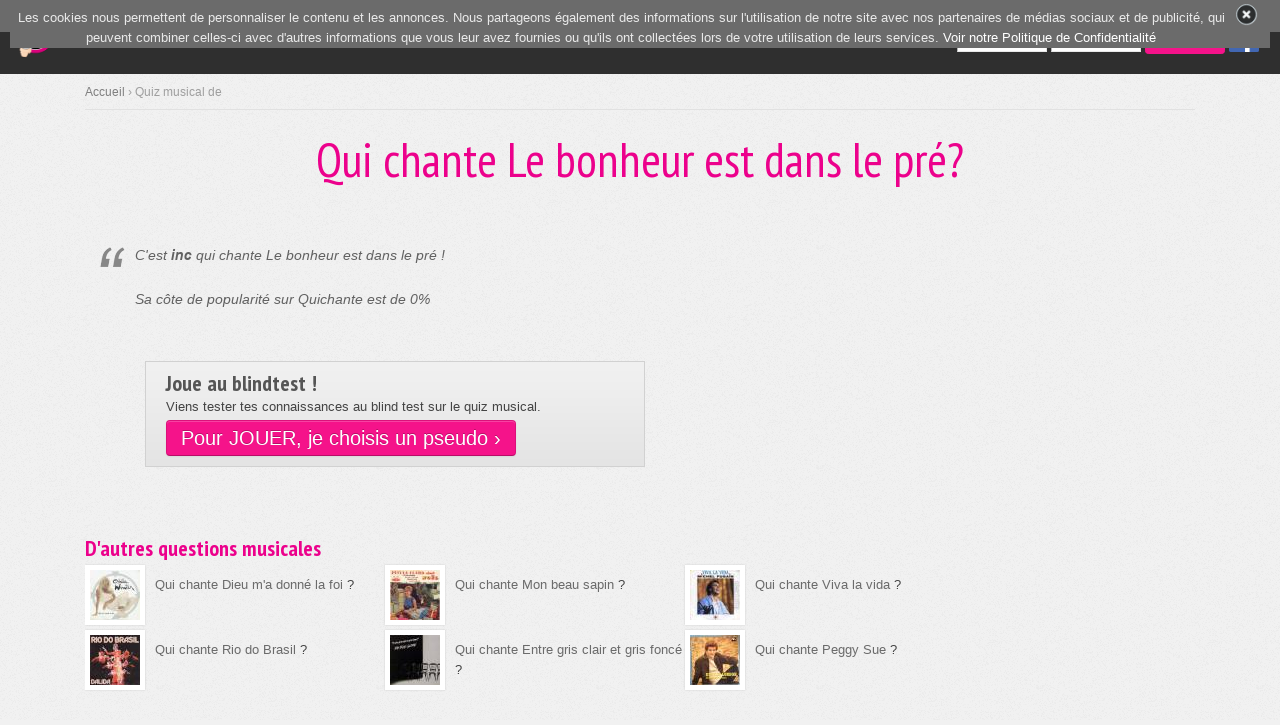

--- FILE ---
content_type: text/html; charset=iso8859-15
request_url: https://www.quichante.com/Le_bonheur_est_dans_le_pre-inc-qczgpzipj1kx.php
body_size: 4716
content:
<!doctype html>
<html lang="fr">
  <head>
    <meta charset="iso-8859-1">
    <meta name="viewport" content="width=device-width, initial-scale=1, shrink-to-fit=no">
    <meta name="description" content="">    <title>Qui chante Le bonheur est dans le pré ?</title>
		<link rel="shortcut icon" href="/favicon.ico" type="image/x-icon">
		<link rel="icon" href="/favicon.ico" type="image/x-icon">

	  <!--FB-->
	  <meta property="og:locale" content="fr_FR"/>
	  <meta property="og:locale:alternate" content="en_US"/>
	  <meta property="og:site_name" content="Quichante.com"/>
	  <meta property="fb:app_id" content="133846323348702" />

	  <meta property="og:title" content="Qui chante Le bonheur est dans le pré ?" />
		<meta property="og:image" content="/images/couverture_fb.png"/>
		<meta property="og:description" content=""/>

	  <!-- CSS -->
		<link href="/css/bootstrap.css" rel="stylesheet">
    <style>
      .bd-placeholder-img {
        font-size: 1.125rem;
        text-anchor: middle;
        -webkit-user-select: none;
        -moz-user-select: none;
        -ms-user-select: none;
        user-select: none;
      }

      @media (min-width: 768px) {
        .bd-placeholder-img-lg {
          font-size: 3.5rem;
        }
      }
    </style>
    <!-- Custom styles for this template -->
    <link href="/css/jumbotron.css?1" rel="stylesheet">
    <link rel="stylesheet" href="/css/style-v2.23.css?3" type="text/css" media="all" />

		<!-- Jquery -->
		<script src="/script/jquery-3.4.1.min.js"></script>
		<script type="text/javascript" src="/script/jquery-ui-1.12.1/jquery-ui.min.js"></script>
		<link rel="stylesheet" type="text/css" href="/script/jquery-ui-1.12.1/jquery-ui.css">

		<!-- Upload de fichiers -->
		<script src="/script/uploadifive/jquery.uploadifive.js" type="text/javascript"></script>
		<link rel="stylesheet" type="text/css" href="/script/uploadifive/uploadifive.css">
		<!--script src="/script/uploadify/jquery.uploadify.js" type="text/javascript"></script>
		<link rel="stylesheet" type="text/css" href="/script/uploadify/uploadify.css"-->

		<!--Tabulation pour les classements (home) -->
		<script type="text/javascript" src="/script/jquery.idTabs.min.js"></script>

		<!-- Detail compte sur mouseover -->
		<script type="text/javascript" src="/script/jquery.qtip.min.js?1"> </script>
		<link rel="stylesheet" type="text/css" href="/script/jquery.qtip.css?2">

		<script type="text/javascript" src="/script/custom-v2.14.js?11"></script>

		<!-- Boutons pour Post Forum -->
		<link rel="stylesheet" type="text/css" href="/script/markitup/skins/markitup/style.css?2" />
		<link rel="stylesheet" type="text/css" href="/script/markitup/sets/bbcode/style-v1_0.css?1" />
		<script type="text/javascript" src="/script/markitup/jquery.markitup.js?1"></script>
		<script type="text/javascript" src="/script/markitup/sets/bbcode/set-v1_0.js?1"></script>

		<!-- Jplayer -->
		<script type="text/javascript" src="/blindtest/jplayer/js/jquery.jplayer.min.js"></script>

		<link rel="stylesheet" href="/script/slider/css/jquery.slider.css?1" type="text/css"/>
		<script type="text/javascript" src="/script/jquery.slider.js?1"></script>

		<!-- Fancybox -->
		<link rel="stylesheet" type="text/css" href="/script/jquery.fancybox.min.css">
		<script src="/script/jquery.fancybox.min.js"></script>

		<!-- Boostrap -->
		<script src="/script/bootstrap/js/bootstrap.bundle.min.js"></script>

				
		<!--Statistiques Google-->
		<script>
		  (function(i,s,o,g,r,a,m){i['GoogleAnalyticsObject']=r;i[r]=i[r]||function(){
		  (i[r].q=i[r].q||[]).push(arguments)},i[r].l=1*new Date();a=s.createElement(o),
		  m=s.getElementsByTagName(o)[0];a.async=1;a.src=g;m.parentNode.insertBefore(a,m)
		  })(window,document,'script','//www.google-analytics.com/analytics.js','ga');

		  ga('create', 'UA-2470881-13', 'auto');
		  ga('send', 'pageview');
		</script>
		  </head>
  <body >
<div id="fb-root"></div>
<script>
  window.fbAsyncInit = function() {
    FB.init({
      appId      : '133846323348702',
      xfbml      : true,
      version    : 'v2.6'
    });
  };

  (function(d, s, id){
     var js, fjs = d.getElementsByTagName(s)[0];
     if (d.getElementById(id)) {return;}
     js = d.createElement(s); js.id = id;
     js.src = "//connect.facebook.net/fr_FR/sdk.js";
     fjs.parentNode.insertBefore(js, fjs);
   }(document, 'script', 'facebook-jssdk'));
</script>
<nav class="navbar navbar-expand-md navbar-dark fixed-top bg-dark">
  <a class="navbar-brand" href="/"><img alt="Quichante" src="/images/logo2012.png" height="45" /></a>
  <div id=nb_conn_xs class=hidden-md2></div>
  <button class="navbar-toggler" type="button" data-toggle="collapse" data-target="#navbarsExampleDefault" aria-controls="navbarsExampleDefault" aria-expanded="false" aria-label="Toggle navigation">
    <span class="navbar-toggler-icon"></span>
  </button>

  <div class="collapse navbar-collapse" id="navbarsExampleDefault">
    <ul class="navbar-nav mr-auto">
      <li class="nav-item ">
        <a class="nav-link" href="/">Blind Test <span class="sr-only">(current)</span></a>
      </li>
      <!--li class="nav-item">
        <a class="nav-link disabled" href="#" tabindex="-1" aria-disabled="true">Disabled</a>
      </li-->
            <li class="nav-item dropdown ">
        <a class="nav-link dropdown-toggle" href="#" id="dropdown01" data-toggle="dropdown" aria-haspopup="true" aria-expanded="false">Communauté</a>
        <div class="dropdown-menu" aria-labelledby="dropdown01">
          <a class="dropdown-item" href="/forum">Forums</a>
          <a class="dropdown-item" href="/news_actu.php">Nouveautés & Actu</a>
          <a class="dropdown-item" href="/classement.php" style=margin-top:10px;>Classement général</a>
          <a class="dropdown-item" href="/classement.php?type=theme_semaine">Classement par thème</a>
          <a class="dropdown-item" href="/badges.php" style=margin-top:10px;>Badges & Niveaux</a>
          <a class="dropdown-item" href="/membres-recompenses.php">Les membres récompensés</a>
          <a class="dropdown-item" href="/nouvelle_musique.php" margin-top:10px;>Ajouter des extraits musicaux</a>
        </div>
      </li>

    </ul>
    <div id=nb_conn></div>
    
  		<form action="/login.php?action=envoyer" method="post" name="formLogin">
  		<div id="login">
 			<div style=float:right;vertical-align:middle;>
						<input type="text" name="username" size="10" placeholder="Pseudo" value="Pseudo" onblur="if(this.value=='') this.value='Pseudo';" onfocus="this.value='';" />
						<input type="password" name="password" value="Passe" size="10"  onblur="if(this.value=='') this.value='';" onfocus="this.value='';" placeholder="Mot de passe" />
						<input type="submit" style=padding:5px; class="btn btn-primary btn-sm" value="Connexion" />
						<img alt="Se connecter avec Facebook" src="/images/fb_icon.png" id="facebook"  style="vertical-align:middle;border:0;cursor:pointer;" height=30 onclick="document.location='/fb_login.php'""/>

		</div>
		</div></form>      </div>
</nav>
<main role="main">
<div id="hidden"></div>

<div class="modal fade" id="dialogMe" tabindex="-1" role="dialog" aria-labelledby="dialogMe" aria-hidden="true">
  <div class="modal-dialog" role="document">
    <div class="modal-content">
      <div class="modal-header">
        <h5 class="modal-title" id="exampleModalLabel"></h5>
        <button type="button" class="close" data-dismiss="modal" aria-label="Close">
          <span aria-hidden="true">&times;</span>
        </button>
      </div>
      <div class="modal-body">
        
      </div>
      
    </div>
    <div class="center uppercase white">[ Touche Espace pour Fermer ]</div>
  </div>
</div>

<div class="container">
	<div id="content">


<div id="main-content-sidebar">
		<div class="bread-crumbs"><a href="/index.php" title="Accueil du Blind test">Accueil</a> &rsaquo; Quiz musical de </div>

		<h1>Qui chante Le bonheur est dans le pré?</h1>
    <blockquote>
			
			<div style=margin-bottom:20px;>C'est <b>inc</b> qui chante Le bonheur est dans le pré !</div>
			<div style=margin-bottom:20px;>Sa côte de popularité sur Quichante est de 0%</div>
			
    </blockquote>


<div class="feature-box" style="width:500px;float:left;margin-left:60px;margin-top:30px;margin-bottom:50px;">
	<h3>Joue au blindtest !</h3>
    Viens tester tes connaissances au blind test sur le quiz musical.<br />
    <a href="inscription.php" title="Inscris toi au quizz" class="big-button moyen" style="margin-top:3px;">Pour JOUER, je choisis un pseudo &rsaquo;</a></center>
</div>



		<div style="clear:both;"></div>

		<br />
  <h3>D'autres questions musicales</h3>
	  <div style="width:300px;float:left;margin-bottom:5px;">
	  <img src="pochette/9uzxemmdu4.jpg" alt="Dieu m'a donné la foi Ophélie Winter" class="imageborder" style="float:left;margin-right:10px;">
	  	<div style="margin-top:10px;">
	  	<a href="Dieu_ma_donne_la_foi-Ophelie_Winter-qchkk0d5rbr8.php" title="Dieu m'a donné la foi">Qui chante Dieu m'a donné la foi</a> ?
	  	</div>
	  </div>
	  <div style="width:300px;float:left;margin-bottom:5px;">
	  <img src="pochette/1dkvy3qdso.jpg" alt="Mon beau sapin Petula Clark" class="imageborder" style="float:left;margin-right:10px;">
	  	<div style="margin-top:10px;">
	  	<a href="Mon_beau_sapin-Petula_Clark-qc4njdjqzus3.php" title="Mon beau sapin">Qui chante Mon beau sapin</a> ?
	  	</div>
	  </div>
	  <div style="width:300px;float:left;margin-bottom:5px;">
	  <img src="pochette/xdnpt5dran.jpg" alt="Viva la vida Michel Fugain" class="imageborder" style="float:left;margin-right:10px;">
	  	<div style="margin-top:10px;">
	  	<a href="Viva_la_vida-Michel_Fugain-qcht82wgqu92.php" title="Viva la vida">Qui chante Viva la vida</a> ?
	  	</div>
	  </div>
	  <div style="width:300px;float:left;margin-bottom:5px;">
	  <img src="pochette/h4vjfhhqb9.jpg" alt="Rio do Brasil Dalida" class="imageborder" style="float:left;margin-right:10px;">
	  	<div style="margin-top:10px;">
	  	<a href="Rio_do_Brasil-Dalida-qcg6u3bdl51v.php" title="Rio do Brasil">Qui chante Rio do Brasil</a> ?
	  	</div>
	  </div>
	  <div style="width:300px;float:left;margin-bottom:5px;">
	  <img src="pochette/cep9sdjmtn.jpg" alt="Entre gris clair et gris foncé Jean Jacques Goldman" class="imageborder" style="float:left;margin-right:10px;">
	  	<div style="margin-top:10px;">
	  	<a href="Entre_gris_clair_et_gris_fonce-Jean_Jacques_Goldman-qceu1kpvmys0.php" title="Entre gris clair et gris foncé">Qui chante Entre gris clair et gris foncé</a> ?
	  	</div>
	  </div>
	  <div style="width:300px;float:left;margin-bottom:5px;">
	  <img src="pochette/mflxblw2al.jpg" alt="Peggy Sue Eddy Mitchell" class="imageborder" style="float:left;margin-right:10px;">
	  	<div style="margin-top:10px;">
	  	<a href="Peggy_Sue-Eddy_Mitchell-qcd0tnifohf6.php" title="Peggy Sue">Qui chante Peggy Sue</a> ?
	  	</div>
	  </div>
</div>
  </div></div>
		<div id="dialog-message"></div>
<script data-ad-client="ca-pub-7119113362974023" async src="https://pagead2.googlesyndication.com/pagead/js/adsbygoogle.js"></script>
	 <div id="zfx-cnil" class="hidden-xs" style="text-align:center;background-color:#6b6b6b;opacity: 1;">
	 	<div style="text-align:center;height:0px;">
			<div style=width:100%;margin:auto;>
				<div class=float-right id="zfx-cnil-close" style=margin-right:10px;>
		 			<img src="/images/footer-social-close.png" height="28" alt="fermer" />
		 		</div>
	 		<div style="padding-top:8px;text-align:center;background-color:#6b6b6b;opacity: 1;">
		 			<font color=#e9e9e9 size=2>Les cookies nous permettent de personnaliser le contenu et les annonces. Nous partageons également des informations sur l'utilisation de notre site avec nos partenaires de médias sociaux et de publicité, qui peuvent combiner celles-ci avec d'autres informations que vous leur avez fournies ou qu'ils ont collectées lors de votre utilisation de leurs services. <a href=/privacy_policy.php style=color:white;>Voir notre Politique de Confidentialité</a></font>
		 		</div>

	 		</div>
	 	</div>
	 </div>
	 <script>launchCNIL();</script>
	 
<br><br><br>
</main>


<div id="footer">
	<footer class="container">
	<div id="footer-top">
		<div class="grid4column" id="joueursDirect">
			<div class=hidden-xs>
				<h3>Derniers joueurs connectés</h3>
				<div style=padding-top:15px;>
	       
	            <div class="fiche" id="fiche_Succerpunch"><span style=position:relative><img src="/images/niveau_4.png" border=0 width=22 style=position:absolute;bottom:5px;right:-1px;><a  href="https://www.quichante.com/fiche-Succerpunch.php" ><img style="border:0;" class="imageborder" src="/images/avatar/Succerpunch.jpg?1769007283" alt="Succerpunch" width="50" height="50" /></a></span><br />Succerpunch</div>
	            
	            <div class="fiche" id="fiche_Lousola"><span style=position:relative><img src="/images/niveau_1.png" border=0 width=22 style=position:absolute;bottom:5px;right:-1px;><a  href="https://www.quichante.com/fiche-Lousola.php"><img style="" src="/images/avatar/no.gif"  class="imageborder" alt="Lousola"  width="50" height="50" /></a></span><br />Lousola</div>
	            
	            <div class="fiche" id="fiche_Gasper"><span style=position:relative><img src="/images/niveau_3.png" border=0 width=22 style=position:absolute;bottom:5px;right:-1px;><a  href="https://www.quichante.com/fiche-Gasper.php" ><img style="border:0;" class="imageborder" src="/images/avatar/Gasper.jpg?1769007283" alt="Gasper" width="50" height="50" /></a></span><br />Gasper</div>
	            
	            <div class="fiche" id="fiche_Pat0083"><span style=position:relative><img src="/images/niveau_3.png" border=0 width=22 style=position:absolute;bottom:5px;right:-1px;><a  href="https://www.quichante.com/fiche-Pat0083.php" ><img style="border:0;" class="imageborder" src="/images/avatar/Pat0083.jpg?1769007283" alt="Pat0083" width="50" height="50" /></a></span><br />Pat0083</div>
	            
	            <div class="fiche" id="fiche_Jeremy1992"><span style=position:relative><img src="/images/niveau_4.png" border=0 width=22 style=position:absolute;bottom:5px;right:-1px;><a  href="https://www.quichante.com/fiche-Jeremy1992.php" ><img style="border:0;" class="imageborder" src="/images/avatar/Jeremy1992.jpg?1769007283" alt="Jeremy1992" width="50" height="50" /></a></span><br />Jeremy1992</div>
	            
	            <div class="fiche" id="fiche_Spidermane"><span style=position:relative><img src="/images/niveau_1.png" border=0 width=22 style=position:absolute;bottom:5px;right:-1px;><a  href="https://www.quichante.com/fiche-Spidermane.php"><img style="" src="/images/avatar/no.gif"  class="imageborder" alt="Spidermane"  width="50" height="50" /></a></span><br />Spidermane</div>
	            
	            <div class="fiche" id="fiche_Patou26"><span style=position:relative><img src="/images/niveau_3.png" border=0 width=22 style=position:absolute;bottom:5px;right:-1px;><a  href="https://www.quichante.com/fiche-Patou26.php"><img style="" src="/images/avatar/no.gif"  class="imageborder" alt="Patou26"  width="50" height="50" /></a></span><br />Patou26</div>
	            
	            <div class="fiche" id="fiche_Jujudu39"><span style=position:relative><img src="/images/niveau_6.png" border=0 width=22 style=position:absolute;bottom:5px;right:-1px;><a  href="https://www.quichante.com/fiche-Jujudu39.php" ><img style="border:0;" class="imageborder" src="/images/avatar/Jujudu39.jpg?1769007283" alt="Jujudu39" width="50" height="50" /></a></span><br />Jujudu39</div>
	            	       </div>
	       <div class=clear></div>
	       <br>
       </div>
       
		</div>

		<div class="grid4column hidden-sm">
			<h3>Plus d'infos</h3>
			<ul>
				<li><a title="R&egrave;gles du blind test" href="/blind-test.php">Aide</a></li>
				<li><a title="Faq" href="/music-quizz-faq.php">Faq</a></li>
				<li><a title="Partenaires" href="/partenaires.php">Partenaires</a></li>
			  <li><a title="Contact" href="http://www.lamochila-rd.com">Cowork Santo Domingo</a></li>
    	</ul>
		</div>

		<div class="grid4column lastcolumn hidden-md">
			<h3>Réseaux sociaux</h3>
      <!-- Facebook social -->
			<a href="https://www.facebook.com/quichante.com.blindtest"><img src=/images/logo_suivi_fb.png border=0 height=140></a>
		</div>

	</div>
	<div class=center style=padding-bottom:30px; id="footer-top2">Copyright 2026 Quichante.com 2.03<br><a href=/privacy_policy.php>Confidentialité</a> - <a href=/mentions_legales.php>Mentions légales</a> - <a href=/cgu.php>CGU</a> - <a href=/contact.php>Contact</a></div>
	

</footer>
</div>
</html>

--- FILE ---
content_type: text/html; charset=iso-8859-1
request_url: https://www.quichante.com/ajax/membre.php?act=nb_connectes
body_size: -29
content:
<a href="javascript:dialogMe('/ajax/membre.php','act=popup_connectes','9 joueurs en ligne dont 3 membres')">9 joueurs en ligne</a>

--- FILE ---
content_type: text/html; charset=utf-8
request_url: https://www.google.com/recaptcha/api2/aframe
body_size: 267
content:
<!DOCTYPE HTML><html><head><meta http-equiv="content-type" content="text/html; charset=UTF-8"></head><body><script nonce="_K3PEshZnIoo43NZeZI2Wg">/** Anti-fraud and anti-abuse applications only. See google.com/recaptcha */ try{var clients={'sodar':'https://pagead2.googlesyndication.com/pagead/sodar?'};window.addEventListener("message",function(a){try{if(a.source===window.parent){var b=JSON.parse(a.data);var c=clients[b['id']];if(c){var d=document.createElement('img');d.src=c+b['params']+'&rc='+(localStorage.getItem("rc::a")?sessionStorage.getItem("rc::b"):"");window.document.body.appendChild(d);sessionStorage.setItem("rc::e",parseInt(sessionStorage.getItem("rc::e")||0)+1);localStorage.setItem("rc::h",'1769007286749');}}}catch(b){}});window.parent.postMessage("_grecaptcha_ready", "*");}catch(b){}</script></body></html>

--- FILE ---
content_type: text/css
request_url: https://www.quichante.com/css/style-v2.23.css?3
body_size: 8786
content:
@import url(https://fonts.googleapis.com/css?family=PT+Sans+Narrow:400,700);
@import url(https://fonts.googleapis.com/css?family=PT+Sans:400,700);

/*reset */
html,body,div,span,applet,object,iframe,h1,h2,h3,h4,h5,h6,p,blockquote,pre,a,abbr,acronym,address,big,cite,code,del,dfn,em,font,img,ins,kbd,q,s,samp,small,strike,strong,sub,sup,tt,var,b,u,i,center,dl,dt,dd,ol,ul,li,fieldset,form,label,legend,table,caption,tbody,tfoot,thead,tr,th,td{margin:0;padding:0;border:0;outline:0;font-size:100%;vertical-align:baseline;background:transparent}body{line-height:1}ol,ul{list-style:none}blockquote,q{quotes:none}blockquote:before,blockquote:after,q:before,q:after{content:'';content:none}:focus{outline:0}ins{text-decoration:none}del{text-decoration:line-through}table{border-collapse:collapse;border-spacing:0}


/*
@import url(/css/standard.css);
@import url(css/navigation.css);
@import url(css/fancybox.css);
@import url(css/nivo-slider.css);
*/

/*   DEFAULT STYLES   */
body {
	background:#f1f1f1 url(../images/background.png);
	/*min-width:950px;*/
	font-size:13px;
	line-height:20px;
	font-family: "Lucida Grande", "Lucida Sans Unicode", Arial, sans-serif;
	color:#444;
}
* { margin: 0; outline: none; }
a {color:#6b6b6b;}
a:hover {color:#A5A5A5; }
p {margin-bottom:18px;}
ul {margin-bottom:24px;}
.nice {font-family: 'PT Sans Narrow', arial, serif!important;}
#navigation, .comments {font-weight:700; font-family: 'PT Sans Narrow', arial, serif;}
.pagination {font-family: 'PT Sans', arial, serif;}
#navigation ul ul {font-weight:500; font-family: "Lucida Grande", "Lucida Sans Unicode", Arial, sans-serif;}

h1, h2, h3, h4, h5, h6 {font-weight:700; font-family: 'PT Sans Narrow', arial, serif; }
h1 a, h2 a, h3 a, h4 a, h5 a, h6 a { text-decoration:none;}
h1 {  
	margin-bottom:50px; 
	text-align:center;

	font-size: 3rem;
  font-weight: 300;
  line-height: 1.2;
}
h2 { font-size:24px;  line-height:24px; margin-bottom:7px;}
h3 { font-size:22px; line-height:22px; margin-bottom:6px;}
h4 { font-size:20px; line-height:21px;  margin-bottom:5px;}
h5 {font-size:18px; line-height:19px; margin-bottom:3px;}
h6 {font-size:16px; line-height:26px; margin-bottom:3px;}

iframe {border:0px; margin:0px; padding:0px;}
table td {vertical-align: middle;}
.fonttitre { font-family: 'PT Sans Narrow', arial, serif; }
.text-gris {font-weight:700; font-family: 'PT Sans Narrow', arial, serif;font-size:24px;  line-height:24px; color:#555555;}
.text-rose {font-weight:700; font-family: 'PT Sans Narrow', arial, serif;font-size:24px;  line-height:24px; color:#ec018c;}
.h1 { font-weight:bold; font-size:36px; line-height:32px; margin-bottom:20px; color:#ec018c; font-family:'PT Sans Narrow', arial, serif; }
h1.petit {
	color:#ec018c!important;
	font-size:20pt!important;
	line-height:20pt!important;
}

.rose2 { color:#ec018c!important; }
.rose2:hover { color:#ec018c!important; }

.rose3 { color:#da007c!important; }
.rose3:hover { color:#da007c!important; }

.ui-dialog-title {
	color:#ec018c!important;
	font-size:14pt!important;
}

A.none {
	text-decoration:none!important;
}
A.none:hover {
	text-decoration:underline!important;
}

.theme_principal {
font-family: 'PT Sans Narrow', arial, serif!important;
font-size:30px;
line-height:30px;
color:black;
font-weight:bold;
}

A.theme_principal, A.theme_principal:hover { text-decoration:none;color:black;}

.div_theme_principal {
	cursor:pointer;
	height:110px;
	padding:5px;
	margin-bottom:10px;
	border:1px solid #d1d1d1;
	background:url(/images/feature-box-bg.png) top left repeat-x #e4e4e4;
}

.div_theme_principal:hover {
	background:url(/images/feature-box-bg_hover.png) top left repeat-x #e4e4e4;
}

#haut{float:left;background:url('/images/fond2012.png') repeat-x;width:100%;height:123px;}
#conteneur{width:950px;margin:auto;}

#logoConteneur{float:left;width:305px;margin-top: 5px;}
#logoSlogan{font-size:10px;color:#6b6b6b;font-weight:normal;float:left;margin-top:-40px;margin-left:130px;position:relative}

.clear{clear:both;}
.left{float:left;}
.right{float:right;}

#facebookLike{border:none; overflow:hidden; width:100px; height:20px; margin-top: 3px; background:transparent;filter: chroma(color=#ffffff);}
#joueursDirect{width:400px;}
#xiti{margin:auto;width:500px;text-align:center;float:right;}
#pub_adwords{margin:auto;width:728px;}
#footer .fiche{width:100px;float:left;text-align:center;margin-bottom:10px;cursor:pointer;}
#partenaires{font-size: 10px;}
#menubar_button{position: absolute; top: 0px; left: 0px; display: block;}
#menubar_content{position: absolute; top: -87px; left: 0px; visibility:hidden;width:100%;z-index:50;}
#menubar_part2{float:left;width:100%;background-color:#757575;border-bottom:3px solid #333436;}
#menubar_part2 a {float:left;margin-left:10px;}


.badge {
  border-radius:9px;
  -moz-border-radius:9px;
  -webkit-border-radius:9px;

  padding-left:9px;
  padding-right:9px;
  color:#FFFFFF;
  text-shadow : rgba(0, 0, 0, 0.247059) 0 -1px 0;
}

.badge-defaut {
  background-color:#999999;
}




/*   HEADER   */
#header {background:url(../images/header-bg.png) top left repeat-x;  border-bottom:5px solid #d3d3d3;}

#top-bar {color:#a8a8a8; position:absolute; min-width:1000px;  top:0px; z-index:10; width:100%; font-size:11px; padding:7px 0 0 0; height:95px; background-color : #2f2f2f;}
#top-bar a {color:#a8a8a8; text-decoration:none;}
#top-bar-inside {text-align:right;  max-width:970px; margin:0 auto;}
#top-bar-inside .email {padding-right:20px;}
#logo {text-align:center; position:relative; top:-10px; left: -4px; float:left;}

/*   MAIN STYLES   */
/*.container {max-width:970px;  overflow:hidden; }*/
#content {padding:15px 0 28px 0; overflow:hidden;} /*max-width:970px;*/
.bread-crumbs {border-bottom:1px solid #e1e1e1; color:#9f9f9f; font-size:12px; padding:0 0 7px 0; margin:12px 0 21px 0;}
.bread-crumbs a {color:#808080; text-decoration:none;}
.bread-crumbs a:hover {color:#ec018c;}
.float-container {max-width:970px; overflow:hidden;}
.alignright {float:right; margin:0 0 10px 10px;}
.alignleft {float:left; margin:0 10px 10px 0;}
.aligncenter { margin-bottom:12px; text-align:center;}
#content img #image {background:#fff; padding:5px; -moz-box-shadow: 0 0px 5px #ccc; -webkit-box-shadow: 0 0px 5px #ccc;}
.imageborder {background:#fff; padding:5px; -moz-box-shadow: 0 0px 2px #ccc; -webkit-box-shadow: 0 0px 2px #ccc;}
#content .noborder, #content .noborder img {padding:0px; background:transparent; -moz-box-shadow: 0 0px 0px #ccc; -webkit-box-shadow: 0 0px 0px #ccc;}

.post a.fancybox img {background:#fff; padding:5px; -moz-box-shadow: 0 0px 5px #ccc; -webkit-box-shadow: 0 0px 5px #ccc;}
#content .noborder, #content .noborder img {padding:0px; background:transparent; -moz-box-shadow: 0 0px 0px #ccc; -webkit-box-shadow: 0 0px 0px #ccc;}



.feature-box {border:1px solid #d1d1d1; padding: 10px 20px 10px 20px; margin-bottom:10px; overflow:hidden; background:url(../images/feature-box-bg.png) top left repeat-x #e4e4e4;}
.feature-box.theme:hover {border:1px solid #d1d1d1; padding: 10px 20px 10px 20px; margin-bottom:10px; overflow:hidden; background:url(../images/feature-box-bg_hover.png) top left repeat-x #e4e4e4;}

.feature-box h1, .feature-box h2, .feature-box h3, .feature-box h4, .feature-box h6 {color:#555; margin-bottom:3px;}
.feature-box h5  {color:#757575; font-family: "Lucida Grande", "Lucida Sans Unicode", Arial, sans-serif; font-weight:normal; font-size:13px; }
.left-feature-box {float:left; }
.right-feature-box {float:right; width:178px; margin-top:3px;}
.content-slide .big-button {-moz-box-shadow: 0 1px 4px #3d3d3d; -webkit-box-shadow: 0 1px 4px #3d3d3d;}
.divider {border-bottom:1px solid #e1e1e1; color:#9f9f9f; margin-bottom:50px; padding-bottom:25px;}
.dividerTableau {border-bottom:1px solid #e1e1e1; color:#9f9f9f; margin-bottom:8px; padding-bottom:5px;}

blockquote {font-style:italic; line-height:24px; font-size:14px; color:#626262; background:url(../images/blockquote.png) 15px 9px no-repeat; padding:5px 0 0 50px; margin-bottom:20px;}
#content ul.checkmark li { margin-left:0px; background:url(../images/checkmark.png) 0px 4px no-repeat; padding:0 0 2px 20px; list-style:none;}
#content ul.arrow li { margin-left:0px; background:url(../images/sidebar-arrow.png) 0px 4px no-repeat; padding:0 0 2px 20px; list-style:none;}
#content ul li {/*list-style:circle; margin-left:20px;*/}
#content ol li {list-style:decimal; margin-left:23px;}


.button, .submit-form {
/*
    background: url("../images/big-button-overlay.png") repeat-x scroll left top #F6F6F6;
    border-bottom: 1px solid #B8B8B8;
    border-radius: 4px 4px 4px 4px;
    box-shadow: 0 1px 3px #CCCCCC;
    color: #858585;
    cursor: pointer;
    display: inline-block;
    font-family: Arial,sans-serif;
    font-size: 14px;
    font-weight: bold;
    line-height: 1;
    padding: 10px 19px 11px;
    position: relative;
    text-decoration: none;
   */


text-decoration: none;
  display: inline-block;
  *display: inline;
  padding: 4px 12px;
  margin-bottom: 0;
  *margin-left: .3em;
  font-size: 14px;
  line-height: 20px;
  color: #333333;
  text-align: center;
  text-shadow: 0 1px 1px rgba(255, 255, 255, 0.75);
  vertical-align: middle;
  cursor: pointer;
  background-color: #f5f5f5;
  *background-color: #e6e6e6;
  background-image: -moz-linear-gradient(top, #ffffff, #e6e6e6);
  background-image: -webkit-gradient(linear, 0 0, 0 100%, from(#ffffff), to(#e6e6e6));
  background-image: -webkit-linear-gradient(top, #ffffff, #e6e6e6);
  background-image: -o-linear-gradient(top, #ffffff, #e6e6e6);
  background-image: linear-gradient(to bottom, #ffffff, #e6e6e6);
  background-repeat: repeat-x;
  border: 1px solid #cccccc;
  *border: 0;
  border-color: #e6e6e6 #e6e6e6 #bfbfbf;
  border-color: rgba(0, 0, 0, 0.1) rgba(0, 0, 0, 0.1) rgba(0, 0, 0, 0.25);
  border-bottom-color: #b3b3b3;
  -webkit-border-radius: 4px;
     -moz-border-radius: 4px;
          border-radius: 4px;
  filter: progid:DXImageTransform.Microsoft.gradient(startColorstr='#ffffffff', endColorstr='#ffe6e6e6', GradientType=0);
  filter: progid:DXImageTransform.Microsoft.gradient(enabled=false);
  *zoom: 1;
-webkit-box-shadow: inset 0 1px 0 rgba(255, 255, 255, 0.2), 0 1px 2px rgba(0, 0, 0, 0.05);
 -moz-box-shadow: inset 0 1px 0 rgba(255, 255, 255, 0.2), 0 1px 2px rgba(0, 0, 0, 0.05);
      box-shadow: inset 0 1px 0 rgba(255, 255, 255, 0.2), 0 1px 2px rgba(0, 0, 0, 0.05);


}
a.button:hover, #submit:hover, .submit-form:hover {
/*
    background-color: #FFFFFF;
    color: #787878;
*/
color: #333333;
text-decoration: none;
background-position: 0 -5px;
-webkit-transition: background-position 0.1s linear;
-moz-transition: background-position 0.1s linear;
-o-transition: background-position 0.1s linear;
transition: background-position 0.1s linear;
background-color: #e6e6e6;

}

.uppercase {
	text-transform:uppercase;
}

.bold {
	font-weight:bold;
}

.normal {
	font-weight:normal;
}

.center {
	text-align:center;
}

.float-left {
	float:left;
}

.float-center {
	float:center;
}

.float-right {
	float:right;
}

/*float:left;	margin-right:50px;*/
.big {
	background-image:none!important;
	font-size:30px!important;
	padding:13px 25px!important;
	background-color:#F5138A!important;
}

.moyen {
	background-image:none!important;
	font-size:20px!important;
	padding:7px 14px!important;
	background-color:#F5138A!important;
}

.rose {
	background-image:none!important;
	background-color:#F5138A!important;
}

.big-button {
  text-decoration: none;
  display: inline-block;
  *display: inline;
  padding: 4px 12px;
  margin-bottom: 0;
  *margin-left: .3em;
  font-size: 14px;
  line-height: 20px;
  color: #333333;
  text-align: center;
  text-shadow: 0 1px 1px rgba(255, 255, 255, 0.75);
  vertical-align: middle;
  cursor: pointer;
  background-color: #f5f5f5;
  *background-color: #e6e6e6;
  background-image: -moz-linear-gradient(top, #ffffff, #e6e6e6);
  background-image: -webkit-gradient(linear, 0 0, 0 100%, from(#ffffff), to(#e6e6e6));
  background-image: -webkit-linear-gradient(top, #ffffff, #e6e6e6);
  background-image: -o-linear-gradient(top, #ffffff, #e6e6e6);
  background-image: linear-gradient(to bottom, #ffffff, #e6e6e6);
  background-repeat: repeat-x;
  border: 1px solid #cccccc;
  *border: 0;
  border-color: #e6e6e6 #e6e6e6 #bfbfbf;
  border-color: rgba(0, 0, 0, 0.1) rgba(0, 0, 0, 0.1) rgba(0, 0, 0, 0.25);
  border-bottom-color: #b3b3b3;
  -webkit-border-radius: 4px;
     -moz-border-radius: 4px;
          border-radius: 4px;
  filter: progid:DXImageTransform.Microsoft.gradient(startColorstr='#ffffffff', endColorstr='#ffe6e6e6', GradientType=0);
  filter: progid:DXImageTransform.Microsoft.gradient(enabled=false);
  *zoom: 1;
-webkit-box-shadow: inset 0 1px 0 rgba(255, 255, 255, 0.2), 0 1px 2px rgba(0, 0, 0, 0.05);
 -moz-box-shadow: inset 0 1px 0 rgba(255, 255, 255, 0.2), 0 1px 2px rgba(0, 0, 0, 0.05);
      box-shadow: inset 0 1px 0 rgba(255, 255, 255, 0.2), 0 1px 2px rgba(0, 0, 0, 0.05);


   color: #ffffff;
text-shadow: 0 -1px 0 rgba(0, 0, 0, 0.25);
background-color: #363636;
background-image: -moz-linear-gradient(top, #444444, #222222);
background-image: -webkit-gradient(linear, 0 0, 0 100%, from(#444444), to(#222222));
background-image: -webkit-linear-gradient(top, #444444, #222222);
background-image: -o-linear-gradient(top, #444444, #222222);
background-image: linear-gradient(to bottom, #444444, #222222);
background-repeat: repeat-x;
border-color: #222222 #222222 #000000;
border-color: rgba(0, 0, 0, 0.1) rgba(0, 0, 0, 0.1) rgba(0, 0, 0, 0.25);
filter: progid:DXImageTransform.Microsoft.gradient(startColorstr='#ff444444', endColorstr='#ff222222', GradientType=0);
filter: progid:DXImageTransform.Microsoft.gradient(enabled=false);
}
a.big-button:hover {
/*
    background-color: #373737;
    color: #FFFFFF;
    */

text-decoration: none;
background-position: 0 -15px;
-webkit-transition: background-position 0.1s linear;
-moz-transition: background-position 0.1s linear;
-o-transition: background-position 0.1s linear;
transition: background-position 0.1s linear;
color: #ffffff;
background-color: #222222;
}



.big-button-jeu {
	display: inline-block;
	margin-right:0px;
	font-size:30px;
	padding:19px 39px;
	background-color:#FD2698;
	width:470px;

  text-decoration: none;
  margin-bottom: 0;
  *margin-left: .3em;
  line-height: 20px;
  text-align: center;
  text-shadow: 0 1px 1px rgba(255, 255, 255, 0.75);
  vertical-align: middle;
  cursor: pointer;

  -webkit-border-radius: 4px;
  -moz-border-radius: 4px;
  border-radius: 4px;
  filter: progid:DXImageTransform.Microsoft.gradient(startColorstr='#ffffffff', endColorstr='#ffe6e6e6', GradientType=0);
  filter: progid:DXImageTransform.Microsoft.gradient(enabled=false);
  *zoom: 1;
	-webkit-box-shadow: inset 0 1px 0 rgba(255, 255, 255, 0.2), 0 1px 2px rgba(0, 0, 0, 0.05);
 -moz-box-shadow: inset 0 1px 0 rgba(255, 255, 255, 0.2), 0 1px 2px rgba(0, 0, 0, 0.05);
  box-shadow: inset 0 1px 0 rgba(255, 255, 255, 0.2), 0 1px 2px rgba(0, 0, 0, 0.05);

   color: #ffffff;
	text-shadow: 0 -1px 0 rgba(0, 0, 0, 0.25);

	border-color: #222222 #222222 #000000;
	border-color: rgba(0, 0, 0, 0.1) rgba(0, 0, 0, 0.1) rgba(0, 0, 0, 0.25);
	filter: progid:DXImageTransform.Microsoft.gradient(startColorstr='#ff444444', endColorstr='#ff222222', GradientType=0);
	filter: progid:DXImageTransform.Microsoft.gradient(enabled=false);
}

.big-button-jeu:hover {
	background-color:#FF0087;
	color:white!important;
}

.big-button-jeu-disabled {

	margin-right:0px;
	font-size:30px;
	padding:19px 39px;
	width:470px;
	background-color:#D8D8D8;

  text-decoration: none;
  margin-bottom: 0;
  *margin-left: .3em;
  line-height: 20px;
  color: #B1B1B1;
  text-align: center;
  vertical-align: middle;

  -webkit-border-radius: 4px;
  -moz-border-radius: 4px;
  border-radius: 4px;
  filter: progid:DXImageTransform.Microsoft.gradient(startColorstr='#ffffffff', endColorstr='#ffe6e6e6', GradientType=0);
  filter: progid:DXImageTransform.Microsoft.gradient(enabled=false);
  *zoom: 1;
	-webkit-box-shadow: inset 0 1px 0 rgba(255, 255, 255, 0.2), 0 1px 2px rgba(0, 0, 0, 0.05);
 -moz-box-shadow: inset 0 1px 0 rgba(255, 255, 255, 0.2), 0 1px 2px rgba(0, 0, 0, 0.05);
  box-shadow: inset 0 1px 0 rgba(255, 255, 255, 0.2), 0 1px 2px rgba(0, 0, 0, 0.05);

	border-color: #222222 #222222 #000000;
	border-color: rgba(0, 0, 0, 0.1) rgba(0, 0, 0, 0.1) rgba(0, 0, 0, 0.25);
	filter: progid:DXImageTransform.Microsoft.gradient(startColorstr='#ff444444', endColorstr='#ff222222', GradientType=0);
	filter: progid:DXImageTransform.Microsoft.gradient(enabled=false);
}

.white {
	color:#FFFFFF;
}


.red {
	color:#D20215;
}

.green {
	color:#005800;
}

.button-blue
{
    text-decoration: none;
  display: inline-block;
  *display: inline;
  padding: 4px 12px;
  margin-bottom: 0;
  *margin-left: .3em;
  font-size: 14px;
  line-height: 20px;
  color: #333333;
  text-align: center;
  text-shadow: 0 1px 1px rgba(255, 255, 255, 0.75);
  vertical-align: middle;
  cursor: pointer;
  background-color: #f5f5f5;
  *background-color: #e6e6e6;
  background-image: -moz-linear-gradient(top, #ffffff, #e6e6e6);
  background-image: -webkit-gradient(linear, 0 0, 0 100%, from(#ffffff), to(#e6e6e6));
  background-image: -webkit-linear-gradient(top, #ffffff, #e6e6e6);
  background-image: -o-linear-gradient(top, #ffffff, #e6e6e6);
  background-image: linear-gradient(to bottom, #ffffff, #e6e6e6);
  background-repeat: repeat-x;
  border: 1px solid #cccccc;
  *border: 0;
  border-color: #e6e6e6 #e6e6e6 #bfbfbf;
  border-color: rgba(0, 0, 0, 0.1) rgba(0, 0, 0, 0.1) rgba(0, 0, 0, 0.25);
  border-bottom-color: #b3b3b3;
  -webkit-border-radius: 4px;
     -moz-border-radius: 4px;
          border-radius: 4px;
  filter: progid:DXImageTransform.Microsoft.gradient(startColorstr='#ffffffff', endColorstr='#ffe6e6e6', GradientType=0);
  filter: progid:DXImageTransform.Microsoft.gradient(enabled=false);
  *zoom: 1;
-webkit-box-shadow: inset 0 1px 0 rgba(255, 255, 255, 0.2), 0 1px 2px rgba(0, 0, 0, 0.05);
 -moz-box-shadow: inset 0 1px 0 rgba(255, 255, 255, 0.2), 0 1px 2px rgba(0, 0, 0, 0.05);
      box-shadow: inset 0 1px 0 rgba(255, 255, 255, 0.2), 0 1px 2px rgba(0, 0, 0, 0.05);
  color: #ffffff;
text-shadow: 0 -1px 0 rgba(0, 0, 0, 0.25);
background-color: #006dcc;
background-image: -moz-linear-gradient(top, #0088cc, #0044cc);
background-image: -webkit-gradient(linear, 0 0, 0 100%, from(#0088cc), to(#0044cc));
background-image: -webkit-linear-gradient(top, #0088cc, #0044cc);
background-image: -o-linear-gradient(top, #0088cc, #0044cc);
background-image: linear-gradient(to bottom, #0088cc, #0044cc);
background-repeat: repeat-x;
border-color: #0044cc #0044cc #002a80;
border-color: rgba(0, 0, 0, 0.1) rgba(0, 0, 0, 0.1) rgba(0, 0, 0, 0.25);
filter: progid:DXImageTransform.Microsoft.gradient(startColorstr='#ff0088cc', endColorstr='#ff0044cc', GradientType=0);
filter: progid:DXImageTransform.Microsoft.gradient(enabled=false);



}




ul.children{
padding-top: 5px;
margin-left:50px;
clear: both;
}


#portfolio {padding-top:8px;}
#portfolio .divider {margin-top:8px;}
#portfolio ul.four-column-portfolio {list-style:none; margin-left:0px; margin-bottom:-20px; }
#portfolio ul.four-column-portfolio li {display:inline; margin:0px 27px 0px 0; padding:0px; width:130px;}
#portfolio ul.four-column-portfolio li.last {margin-right:0px;}
#portfolio ul.four-column-portfolio li img {margin-bottom:28px;}
#portfolio img {margin-bottom:10px;}
.pagination {text-align:right; margin-bottom:15px;  color:#6f6f6f; font-size:11px;}
.pagination a {color:#6f6f6f; padding:8px 10px; background-color:#e4e4e4; margin-right:1px; text-decoration:none; -moz-border-radius: 2px; -webkit-border-radius: 2px; }
.pagination a:hover {background-color:#dadada;}
.pagination a.selected, .pagination a.selected:hover {background-color:#686868; color:#fff; }
.post-heading {width:646px; overflow:hidden; margin:0px 0 15px 0;}
.post-data {width:600px; float:left; color:#7d7d7d; font-size:11px;}
.blog-post .divider {margin:5px 0 28px 0;}
h2.blogpost {font-size:30px; line-height:31px; margin-bottom:4px; margin-top:2px;}
.comments {float:right; text-align:center;  width:31px; height:34px; font-size:15px; }
.comments a {color:#949494; margin-top:13px; background:url(../images/blog-comments.png) 0px 0px no-repeat; display:block;  width:32px; height:30px; text-decoration:none; padding-top:4px;}
.comments a:hover {color:#6a6a6a; background:url(../images/blog-comments.png) 0px -34px no-repeat;}
#content .blog-post img {background:#fff; padding:6px; -moz-box-shadow: 0 0px 5px #ccc; -webkit-box-shadow: 0 0px 5px #ccc;}
.blog-post .button {margin:4px 0 5px 0;}
#author_description { width:636px; overflow:hidden; margin:15px 10px 0 0;}
#author_description img {float:left;  margin:0 25px 0 10px;}
#content #main-content-sidebar ol.commentlist {list-style:none; margin:0; width:100%; overflow:hidden; }
#content #main-content-sidebar ol.commentlist li { list-style:none; margin:0 0 15px 0;  width:100%; overflow:hidden; }
.avatarimage {float:left; width:75px;}
.comment-body {margin-left:75px; background:url(../images/comment-bg.png) top left no-repeat; padding:20px 10px 20px 30px;}
.comment-body p {margin-bottom:8px;}
.comment-author {font-size:16px; padding-bottom:5px;}
.comment-date {font-size:12px; padding-left:10px;}
/*#respond input, #respond textarea {border:1px solid #d5d5d5; font-size:13px; background:#f9f9f9;}*/

#respond h3 {padding:15px 0 15px 0;}
#map iframe {background:#fff; padding:6px; -moz-box-shadow: 0 0px 5px #ccc; -webkit-box-shadow: 0 0px 5px #ccc;}

/*   SIDEBAR STYLES   */
.sidebar {float:right; width:238px; margin-top:5px; padding:32px 0 0 32px; background:url(../images/sidebar-divider.png) top left no-repeat;}
#main-content-sidebar { }
#content .sidebarleft {float:left; background:url(../images/sidebar-divider-left.png) top right no-repeat; padding:32px 32px 0 0; margin-right:24px;}
#content .sidebarleft #sidebar-base {background:url(../images/sidebar-base-left.png) top left no-repeat; left:250px;}
#sidebar-base {background:url(../images/sidebar-base.png) top left no-repeat; height:86px; width:20px; position:relative; right:32px;}
.sidebardivider {margin-bottom:40px;}
.sidebar h4 {margin-bottom:10px;}


#content ul.submenu li a {list-style:none; margin-left:0px; display:block; padding:0 0 15px 34px; text-decoration:none; background:url(../images/submenu-list.png) 0px 6px no-repeat;}
ul.submenu li a:hover {list-style:none; margin-left:0px; display:block; text-decoration:none; color:#000; }

#content ul.submenu2 li {list-style:none; margin-left:0px; display:block; padding:0 0 15px 34px; text-decoration:none; background:url(../images/submenu-list.png) 0px 6px no-repeat;}


/*   COLUMNS   */
.grid2column, .grid3column, .grid3columnbigcolumn, .grid4column, .grid4columnbig, .grid5column {float:left;}
.grid2column {width:455px; margin-right:30px; }
.grid3columnbigcolumn {width:616px; margin-right:30px;}
.grid3column {width:293px; margin-right:30px; }
.grid4column {width:212px; margin-right:30px;}
.grid4columnbig {width:696px; margin-right:30px;}
.lastcolumn, #main-content-sidebar .lastcolumn {margin-right:0px !important;}
#main-content-sidebar .float-container {width:646px; }
#main-content-sidebar .grid2column {width:308px; margin-right:30px; }
#main-content-sidebar .grid3column {width:195px; margin-right:30px; }
#main-content-sidebar .grid4column {width:139px; margin-right:30px; }
#main-content-sidebar .grid3columnbigcolumn {width:420px; margin-right:30px; }
#main-content-sidebar .grid4columnbig {width:477px; margin-right:30px;}

/*   SOCIAL NETWORKING ICONS   */
.social-email, .social-linkedin, .social-twitter, .social-facebook, .social-flickr, .social-rss {width:20px; height:20px; padding-right:7px; display:block;  float:left; text-indent:-999px;}
a.social-email {background:url(../images/social-email.png) 0px -20px no-repeat;}
a.social-email:hover {background:url(../images/social-email.png) 0px 0px no-repeat;}
a.social-linkedin {background:url(../images/social-linkedin.png) 0px -20px no-repeat;}
a.social-linkedin:hover {background:url(../images/social-linkedin.png) 0px 0px no-repeat;}
a.social-twitter {background:url(../images/social-twitter.png) 0px -20px no-repeat;}
a.social-twitter:hover {background:url(../images/social-twitter.png) 0px 0px no-repeat;}
a.social-facebook {background:url(../images/social-facebook.png) 0px -20px no-repeat;}
a.social-facebook:hover {background:url(../images/social-facebook.png) 0px 0px no-repeat;}
a.social-flickr {background:url(../images/social-flickr.png) 0px -20px no-repeat;}
a.social-flickr:hover {background:url(../images/social-flickr.png) 0px 0px no-repeat;}
a.social-rss {background:url(../images/social-rss.png) 0px -20px no-repeat;}
a.social-rss:hover {background:url(../images/social-rss.png) 0px 0px no-repeat;}

/*   TWITTER AND FLICKR STYLING   */
#footer #jtwt { margin-bottom:28px; overflow:hidden; }
#footer #jtwt_picture {float:left;  padding:5px 10px 55px 0; }
#footer #jtwt_tweet a {text-decoration:underline;}
#footer #jtwt_date {font-size:10px; font-style:italic; padding-top:5px;}
#footer a#jtwt_date {color:#989898; text-decoration:none;}
#footer a#jtwt_date:hover {color:#a7a7a7; text-decoration:none;}
.sidebar #jtwt_picture {float:left;  padding:5px 10px 55px 0; }
#content .sidebar #jtwt img {-moz-box-shadow: 0 0px 0px #ccc; -webkit-box-shadow: 0 0px 0px #ccc; padding:0px; background:transparent; }
.sidebar #jtwt { margin-bottom:20px; overflow:hidden; border-bottom:1px solid #dcdcdc; padding-bottom:15px; }
.sidebar #jtwt_tweet a {text-decoration:underline;}
.sidebar a#jtwt_date {color:#838383; text-decoration:none; font-size:10px; font-style:italic; padding-top:5px;}
.sidebar a#jtwt_date:hover {color:#979797; text-decoration:none;}
.sidebar #flickrsidebar ul {list-style:none; margin:7px 0 0 0; padding:0px;}
.sidebar #flickrsidebar ul li {display:inline; margin:0px; padding:0px; background:transparent;}
.sidebar #flickrsidebar ul li img {margin:0px 7px 7px 0px; width:65px; height:65px; border:3px solid #d8d8d8;  opacity: 0.8; -moz-opacity: 0.8; -moz-box-shadow: 0 0px 0px #ccc; -webkit-box-shadow: 0 0px 0px #ccc; padding:0px; background:transparent;}
.sidebar #flickrsidebar ul li img:hover {opacity: 1; -moz-opacity: 1;}
#flickrfooter ul {list-style:none; margin:7px 0 0 0; padding:0px;}
#footer-top #flickrfooter ul li {display:inline; margin:0px; padding:0px; background:transparent;}
#footer-top #flickrfooter ul li a {background:transparent;}
#flickrfooter ul li img {margin:0px 12px 8px 0px; width:48px; height:48px;  border:3px solid #c9c9c9;  opacity: 0.8; -moz-opacity: 0.8;}
#flickrfooter ul li img:hover {opacity: 1; -moz-opacity: 1; }
#footer-top #flickrfooter ul li a {display:inline; padding:0px; margin:0px;}


/*   CONTACT FORM STYLING   */
#contact-wrapper { width:450px; }
#contact-wrapper div { clear:both; margin:1em 0; }
#contact-wrapper label { display:block; float:none; width:auto; }
form input, textarea {background:#fff; border-color:#B7B7B7 #e3e3e3 #E8E8E8 #B7B7B7; border-style:solid; border-width:1px;	padding:5px; font-size:14px; /*width:295px;*/ }
form input:disabled	{ background:#dddddd; }
form#contactform textarea {background:#fff; font-size:14px; padding:0.6em 0.5em 0.7em;border-color:#B7B7B7 #e3e3e3 #E8E8E8 #B7B7B7;  border-style:solid; border-width:1px; }
#contact-wrapper input.error, #contact-wrapper textarea.error {font-size:14px;}
#contact-wrapper .error {color:#666; font-style:italic; margin-bottom:0px; font-size:11px;}

select{
border: 1px solid #cccccc;
display: inline-block;
height: 30px;
padding: 4px 6px;
margin-bottom: 3px;
font-size: 14px;
line-height: 20px;
color: #555555;
vertical-align: middle;
-webkit-border-radius: 4px;
-moz-border-radius: 4px;
border-radius: 4px;
}





/*
form input.submit-form { cursor:pointer; display:inline-block;  text-decoration:none !important; font-size:12px; font-weight:bold; color:#858585; font-family: Arial, sans-serif;	background: #f6f6f6 url(../images/big-button-overlay.png) top left repeat-x; border-right:1px solid #B7B7B7;	padding: 10px 19px 11px 19px;line-height: 1;	-moz-border-radius: 4px;	-webkit-border-radius: 4px; -moz-box-shadow: 0 1px 3px #ccc; -webkit-box-shadow: 0 1px 3px #ccc; border-bottom: 1px solid #b8b8b8; position: relative; cursor: pointer;}
form input.submit-form:hover {background-color:#fff; color:#787878;}
*/




/*   FOOTER STYLES   */
#footer {color:#b2b2b2; background-color:#2f2f2f; text-shadow: 1px 1px 1px #000; }
#footer h2, #footer h3, #footer h4, #footer h5, #footer h6 {color:#fff; padding-bottom:6px !important;}
#footer-top a,#footer-top2 a {color:#dadada; text-decoration:none;}
#footer-top a:hover,#footer-top2 a:hover {color:#fff;}
#footer-top {max-width:970px; overflow:hidden; padding:20px 0 15px 0;}
#footer-top ul li a {display:block; padding:0 0 15px 15px; background:url(../images/footer-list.png) 0px 6px no-repeat;}
#footer-base {background:url(../images/footer-base.png) top left repeat-x; font-size:12px; color:#a9a9a9; padding:21px 0 22px 0;}
#footer-base a {color:#e1e1e1; text-decoration:none;}
#footer-base a:hover {color:#fff;}
#footer-base .copyright {float:left;}
#footer-base ul {float:right; margin:0px; padding:0px;}
#footer-base ul li {display:inline; padding-left:30px;}




/* MENU V2013 */
#menu2 li
{
list-style-type: none;
float: left;
margin-right: 10px; /* 20px*/
}
#menu2 li a
{
color: white;
text-decoration: none;
font-size:15px;
font-weight: normal;
}
#menu2 li ul li
{
clear: both;
margin-right: 20px;
}
#menu2 li ul li a:hover
{
color :#b6b6b6;
}
#menu2
{
float: left;
margin-top:22px;
}

.onglet-gris{
background:url('/images/menu_sprite.png') left bottom no-repeat;
line-height:31px;
display: inline-block;
height: 31px;
padding:0 10px 0 15px; /* droite et gauche */
position: relative;
margin:0px;
}

.onglet-gris:after
{
content: '';
background:url('/images/menu_sprite.png') right bottom no-repeat;
width: 5px;
height: 31px;
position: absolute;
top:0;
right: -5px;
display: block;
}

.onglet-rose, .onglet-gris:hover
{
background:url('/images/menu_sprite.png') left top no-repeat;
line-height:31px;
display: inline-block;
height: 31px;
padding:0 10px 0 15px; /* droite et gauche */
position: relative;
margin:0px;
}

.onglet-rose:after, .onglet-gris:hover:after
{
content: '';
background:url('/images/menu_sprite.png') right top no-repeat;
width: 5px;
height: 31px;
position: absolute;
top:0;
right: -5px;
display: block;
}

.sousmenu {
  background-color:#f5138a;
  border-bottom-left-radius:3px;
  border-bottom-right-radius:3px;
  color:white;
  padding:10px;
  position:absolute;
  text-align:left;
  z-index:1000;
  width: 190px;
  float: left;
  display: none;
}

.sousmenu li {
  width: 190px;
}



.theme{
	width:100%;
	cursor:pointer;
	height: 62px;
}
.theme .theme-image {
	float:left;
	margin-top:-5px;
	width: 50px;
}
.theme .theme-titre{
	float: left;
	margin-left:10px;
	font-size:25px;
	/*width: 160px;*/
}
.theme .theme-nbjoueurs h3{
	float: left;
	font-size:20px;
}

.theme h3 a, .theme h3 a:hover
{
	color:#555;
}
.theme .theme-fleche {

	float: right;
	font-size:25px;
}
.theme .theme-fleche h3 span.badge.badge-defaut {
font-weight: normal;
}

.mini-theme{
	width:100%;
	cursor:pointer;
	height: 58px;

	margin-right: 10px;
}
.mini-theme .theme-image {
	float:left;
	margin-top:2px;
	width: 50px;
}
.mini-theme .theme-titre{
	float: left;
	margin-left:7px;
	margin-top:13px;
	/*width: 180px;*/
	}
.mini-theme h3 a, .mini-theme h3 a:hover, .mini-theme h3
{
	text-decoration:none;
	font-size:20px;
}
.mini-theme .theme-fleche {
	width:15px;
	float: left;
	margin-top:6px;
}

.feature-box.mini-theme {border:1px solid #d1d1d1; padding: 0px 5px 0px 5px; margin-bottom:10px; overflow:hidden; background:url(../images/feature-box-bg.png) top left repeat-x #e4e4e4;}
.feature-box.mini-theme:hover {border:1px solid #d1d1d1; padding: 0px 5px 0px 5px; margin-bottom:10px; overflow:hidden; background:url(../images/feature-box-bg_hover.png) top left repeat-x #e4e4e4;}




/* MENU OLD

  #menu
  {
	  margin-left:350px;
  }
  #menu .cache
  {
  font-size:0px;
  letter-spacing:-50px;
  text-indent:-100;
  color:#3d3e42;
  text-align:left;
  }

  #menu a
  {
  color:white;
  text-align:left;
  text-decoration: none;
  }
  .onglet
  {
  margin-top:20px;
  margin-right:5px;
  cursor: pointer;
  float:left;
  list-style-type: none;
  }

  #Panelaccueil{background-image:url('/images/menu_accueil.gif');width:80px;height:33px;}
  #Panelaccueil2, #Panelaccueil:hover{background-image:url('/images/menu_accueil2.gif');width:80px;height:33px;}
  #Panelinscription{background-image:url('/images/menu_inscription.gif');width:105px;height:33px;}
  #Panelinscription2, #Panelinscription:hover{background-image:url('/images/menu_inscription2.gif');width:105px;height:33px;}
  #Panelcadeaux{background-image:url('/images/menu_cadeaux.gif');width:88px;height:33px;}
  #Panelcadeaux2, #Panelcadeaux:hover{background-image:url('/images/menu_cadeaux2.gif');width:88px;height:33px;}
  #Panelforum{background-image:url('/images/menu_forum.gif');width:79px;height:33px;}
  #Panelforum2, #Panelforum:hover{background-image:url('/images/menu_forum2.gif');width:79px;height:33px;}
  #Panelcompte{background-image:url('/images/menu_compte.gif');width:120px;height:33px;}
  #Panelcompte2, #Panelcompte:hover{background-image:url('/images/menu_compte2.gif');width:120px;height:33px;}
  #Panelpartie{background-image:url('/images/menu_parties.gif');width:96px;height:33px;}
  #Panelpartie2, #Panelpartie:hover{background-image:url('/images/menu_parties2.gif');width:96px;height:33px;}
*/



/*-------Pagination----------------*/
.pagenavi {
	font-size: 1.2em;
	padding-top:5px;
	display: block;
	/*width: 390px;*/
	/*margin:auto;*/
	text-align:center;
	margin-right: 20px;
	margin-bottom:15px;
	float:right;
	height: 28px;
}

.pagenavi .pages {
	font-weight: 700;
	padding: 0;
	margin: 2px;
	float: left;
	text-align: center;
	height: 28px;
	line-height: 28px;
}
.pagenavi .current, .pagenavi span.active {
	padding: 0;
	background: url(/images/pagination_a.gif) left top;
	margin: 2px;
	font-weight: 700;
	color: #111;
	float: left;
	text-align: center;
	width: 32px;
	height: 28px;
	line-height: 28px;
}
.pagenavi a, .pagenavi span{
	padding: 0;
	margin: 2px;
	background: url(/images/pagination_a.gif) left 56px;
	color: #334200;
	text-decoration: none;
	float: left;
	width: 32px;
	height: 28px;
	line-height: 28px;
	text-align:  center;
}
.pagenavi a:hover, .pagenavi span:hover {
	background: url(/images/pagination_a.gif) left 28px;
	color: #222;
}






body #header, body #footer {background-color: #2f2f2f;}
#navigation, .sf-navbar li ul, .sf-navbar ul ul li {background-color:#ec018c !important;}   /*   Navigation Background Color */
h1, h2, h3, h4, h5, h6, h1 a, h2 a, h3 a, h4 a, h5 a, h6 a, h1 a:hover, h2 a:hover, h3 a:hover, h4 a:hover, h5 a:hover, h6 a:hover {color:#ec018c;}   /*   Headings Color */




/* TABS */
.tabs {
  color:#111;
}
.tabs ul{
}

.tabs li { list-style:none; float:left; }
.tabs ul a {
  display:block;
  padding:6px 10px;
  text-decoration:none!important;
  margin-right:3px;
  margin-left:0;
  color:#FFF;
  background-color:#5d5d5d;
}
.tabs ul a:hover {
  color:#FFF;
  background:#D1D1D1;
  }
.tabs ul a.selected {
  color:#000;
  background:#fff;
  cursor:default;

  border-left:1px solid #D1D1D1;
  border-top:1px solid #D1D1D1;
  border-right:1px solid #D1D1D1;
  }
.tabs div {
padding-top: 5px;
  clear: both;
  border-top:1px solid #D1D1D1;
/*  padding:10px 10px 8px 10px; */
}



/* NOTIFICATION */
#popup_container {
	font-family: Arial, sans-serif;
	font-size: 12px;
	min-width: 300px; /* Dialog will be no smaller than this */
max-width: 600px; /* Dialog will wrap after this width */
	background: #FFF;
	border: solid 5px #999;
	color: #000;
	-moz-border-radius: 5px;
	-webkit-border-radius: 5px;
	border-radius: 5px;

}

#popup_content {
	padding: 1em 1.75em;
	margin: 0em;
}


#popup_panel {
	text-align: center;
	margin: 1em 0em 0em 1em;
}



/*Popup infomembre 
.ui-tooltip,.qtip{position:absolute;left:-28000px;top:-28000px;display:none;max-width:480px;min-width:50px;font-size:10.5px;line-height:12px;border-style:solid;border-width:1px;width:480px;}
.ui-tooltip-fluid{display:block;visibility:hidden;position:static!important;float:left!important;}
.ui-tooltip-content{position:relative;text-align:left;word-wrap:break-word;overflow:hidden;padding:5px 9px;}
.ui-tooltip-titlebar{position:relative;min-height:14px;overflow:hidden;font-weight:bold;border-width:0 0 1px;padding:5px 35px 5px 10px;}
.ui-tooltip-titlebar + .ui-tooltip-content{border-top-width:0!important;}
.ui-tooltip-titlebar .ui-state-default{position:absolute;right:4px;top:50%;margin-top:-9px;cursor:pointer;outline:medium none;border-style:solid;border-width:1px;}
* html .ui-tooltip-titlebar .ui-state-default{top:16px;}
.ui-tooltip-titlebar .ui-icon,.ui-tooltip-icon .ui-icon{display:block;text-indent:-1000em;}
.ui-tooltip-icon,.ui-tooltip-icon .ui-icon{-moz-border-radius:3px;-webkit-border-radius:3px;border-radius:3px;text-decoration:none;}
.ui-tooltip-icon .ui-icon{width:18px;height:14px;text-align:center;text-indent:0;font:normal bold 10px/13px Tahoma,sans-serif;color:inherit;background:transparent none no-repeat -100em -100em;}
.ui-tooltip-default{background-color:#FFFFA3;color:#555;border-color:#F1D031;}
.ui-tooltip-default .ui-tooltip-titlebar{background-color:#FFEF93;}
.ui-tooltip-default .ui-tooltip-icon{background:#F1F1F1;color:#777;border-color:#CCC;}
.ui-tooltip-default .ui-tooltip-titlebar .ui-state-hover{color:#111;border-color:#AAA;}
.ui-tooltip .ui-tooltip-tip{overflow:hidden;z-index:10;margin:0 auto;}
.ui-tooltip .ui-tooltip-tip,.ui-tooltip .ui-tooltip-tip *{position:absolute;line-height:.1px!important;font-size:.1px!important;color:#123456;background:transparent;border:0 dashed transparent;}
.ui-tooltip .ui-tooltip-tip canvas{top:0;left:0;}
#qtip-overlay{position:fixed;left:-10000em;top:-10000em;}
#qtip-overlay.blurs{cursor:pointer;}
#qtip-overlay div{position:absolute;left:0;top:0;width:100%;height:100%;background-color:black;opacity:0.7;filter:alpha(opacity=70);-ms-filter:progid:DXImageTransform.Microsoft.Alpha(Opacity=70);}
.ui-tooltip-light{background-color:white;color:#454545;border-color:#E2E2E2;}
.ui-tooltip-light .ui-tooltip-titlebar{background-color:#f1f1f1;}
*/

/* Login en haut  droite */
#login {margin-left:10px;}
#login input[type=text], #login input[type=password] {width:90px;font-size:11px;}
#login .button { }
#login div {margin-right: 5px;}
#login span {font-size: 11px;float: right; margin-right: 200px;}
#panelInfo {margin-top:6px;margin-left:145px;float:right;height:30px;margin-bottom:24px;}


/* INDEX */
/*
#theme{font-size:16px;width:250px;margin-bottom: 3px;}*/

#gondoleGauche{width:330px;}
#gondoleDroite{width:540px;float:left;}
#more {display:none;text-align:justify;}

/* Alert */
.notif {
padding: 8px 35px 8px 14px;
margin-bottom: 20px;
text-shadow: 0 1px 0 rgba(255, 255, 255, 0.5);
background-color: #fcf8e3;
border: 1px solid #fbeed5;
-webkit-border-radius: 4px;
-moz-border-radius: 4px;
border-radius: 4px;
}
.notif-info {
color: #3a87ad;
background-color: #d9edf7;
border-color: #bce8f1;
}
.notif-success {
color: #468847;
background-color: #dff0d8;
border-color: #d6e9c6;
}
.notif-danger, .notif-error {
color: #b94a48;
background-color: #f2dede;
border-color: #eed3d7;
}

a.notifinfo {
	color: #3a87ad;
	text-decoration:none;
}

a.notifinfo:hover {
	text-decoration:underline;
}

#nb_conn {
	margin-left:10px;
	margin-right:20px;
}

#nb_conn a, #nb_conn_xs a {
	color:#eae532;
	text-decoration:none;
	font-size:12px;
	/*padding-top:27px;
	padding-left:150px;
	font-weight:bold;*/
}

#nb_conn a:hover { text-decoration:underline; }
/*
#nbPoints a {
	font-size:15px;
	line-height:25px;
}
*/
.gray {
	color:gray!important;
}

.gray2 { /* plus clair */
	color:#a4a5a7!important;
}

.gray3 { /* encore plus clair */
	color:#d4d4d4!important;
}

.gray4 { /* plus foncé */
	color:#676767;
}

.s2pt {
	font-size:2pt;
}

.s3pt {
	font-size:3pt;
}

.s4pt {
	font-size:4pt;
}

.s6pt {
	font-size:6pt;
}

.s8pt {
	font-size:8pt;
}

.s10pt {
	font-size:10pt;
}

.s12pt {
	font-size:12pt;
}

.s14pt {
	font-size:14pt;
}

.s16pt {
	font-size:16pt;
}

.s18pt {
	font-size:18pt;
}

.s20pt {
	font-size:20pt;
}

.s22pt {
	font-size:22pt;
}

.s24pt {
	font-size:24pt;
}

.s26pt {
	font-size:26pt;
}

.s28pt {
	font-size:28pt;
}

.s30pt {
	font-size:30pt;
}

.s32pt {
	font-size:32pt;
}

.s34pt {
	font-size:34pt;
}

.s36pt {
	font-size:36pt;
}

.s38pt {
	font-size:38pt;
}

.s40pt {
	font-size:40pt;
}

.s42pt {
	font-size:42pt;
}

.s44pt {
	font-size:44pt;
}

.div_avertissement {
	padding-top:15px;
	font-size:20px;
	text-align:center;
}

.align-right {
	text-align:right;
}

.align-left {
	text-align:left;
}

.visu_reponse_jeu {
	margin-top:6px;
}

.section_slider_info_speciale {position:relative;}
/*.section_slider_info_speciale .slider_line_1 {width:100%; height:9px; overflow:hidden; position:absolute; left:0px; top:-4px; background:url(images/bg_slider_line_1_1_dark.png) repeat-x;}
.section_slider_info_speciale .slider_line_2 {width:100%; height:9px; overflow:hidden; position:absolute; left:0px; bottom:-4px; background:url(images/bg_slider_line_1_2_dark.png) repeat-x;}
*/
.section_slider_info_speciale .slider {width:500px; height:22px; position:relative;}
.section_slider_info_speciale .oneByOne1 {width:500px; height:22px; position:relative;}
.section_slider_info_speciale .oneByOne_item {width:500px; height:22px; position:absolute; overflow:hidden;}

	#zfx-footer-social{position: fixed;bottom:0;height:1px;width: 100%;z-index: 300;}
	#zfx-cnil{position: fixed;top:0;width:100%;z-index: 300;padding:0px 10px;}

	#zfx-footer-social .twitter-follow-button{vertical-align: bottom}
	/*body{padding-bottom: 38px}*/

	#zfx-footer-social-close{display: inline-block;cursor: pointer;padding-left:5px;}
	#zfx-cnil-close{cursor: pointer;}

--- FILE ---
content_type: text/plain
request_url: https://www.google-analytics.com/j/collect?v=1&_v=j102&a=1791294948&t=pageview&_s=1&dl=https%3A%2F%2Fwww.quichante.com%2FLe_bonheur_est_dans_le_pre-inc-qczgpzipj1kx.php&ul=en-us%40posix&dt=Qui%20chante%20Le%20bonheur%20est%20dans%20le%20pr%C3%A9%20%3F&sr=1280x720&vp=1280x720&_u=IEBAAEABAAAAACAAI~&jid=564021499&gjid=831607797&cid=648961175.1769007285&tid=UA-2470881-13&_gid=1043718658.1769007285&_r=1&_slc=1&z=1437952833
body_size: -450
content:
2,cG-3K7BE1XYS9